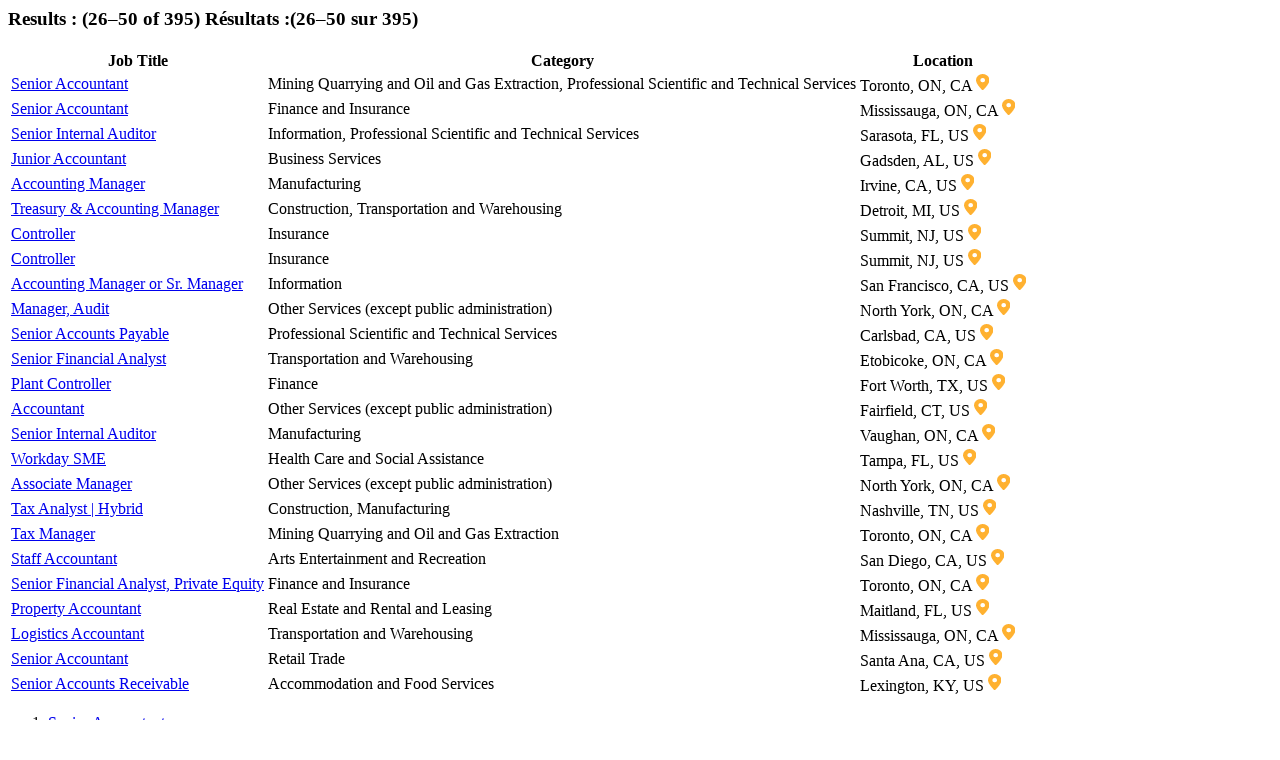

--- FILE ---
content_type: text/html; charset=UTF-8
request_url: https://jobs.vaco.com/api/requisitions/search?keywords=audit%20preparation&page=2
body_size: 2845
content:
<div class="col-12 job-search-results-info-wrap">
    <h3 class="job-search-results-info text-center text-md-left mb-8">
        <span class="eng">Results : (26–50 of 395)</span>

<span class="fr">Résultats :(26–50 sur 395)</span>     </h3>
</div>

    <table class="table job-search-results d-none d-lg-table" role="grid" aria-readonly="true">
        <thead>
        <tr>
            <th class="job-title" role="columnheader" scope="col"
    >
            Job Title
    </th>
            <th class="job-category" role="columnheader" scope="col"
    >
            Category
    </th>
            <th class="job-location" role="columnheader" scope="col"
    >
            Location
    </th>
        </tr>
        </thead>
        <tbody>
                    <tr>
                <td class="job-title">
                                            <a href="https://jobs.vaco.com/job/9773/senior_accountant/en">
                            Senior Accountant
                        </a>
                                        </td>
                <td class="job-category">
                    Mining Quarrying and Oil and Gas Extraction, Professional Scientific and Technical Services
                </td>
                <td class="job-location">
                    Toronto, ON, CA
                    <img src="https://cdn.cloudfront.msts.network/jobs-vaco-com/img/icons/address.svg?msts=1761843532" alt="">
                </td>
            </tr>
                    <tr>
                <td class="job-title">
                                            <a href="https://jobs.vaco.com/job/10999/senior_accountant/en">
                            Senior Accountant
                        </a>
                                        </td>
                <td class="job-category">
                    Finance and Insurance
                </td>
                <td class="job-location">
                    Mississauga, ON, CA
                    <img src="https://cdn.cloudfront.msts.network/jobs-vaco-com/img/icons/address.svg?msts=1761843532" alt="">
                </td>
            </tr>
                    <tr>
                <td class="job-title">
                                            <a href="https://jobs.vaco.com/job/8930/senior_internal_auditor/en">
                            Senior Internal Auditor
                        </a>
                                        </td>
                <td class="job-category">
                    Information, Professional Scientific and Technical Services
                </td>
                <td class="job-location">
                    Sarasota, FL, US
                    <img src="https://cdn.cloudfront.msts.network/jobs-vaco-com/img/icons/address.svg?msts=1761843532" alt="">
                </td>
            </tr>
                    <tr>
                <td class="job-title">
                                            <a href="https://jobs.vaco.com/job/11392/junior_accountant/en">
                            Junior Accountant
                        </a>
                                        </td>
                <td class="job-category">
                    Business Services
                </td>
                <td class="job-location">
                    Gadsden, AL, US
                    <img src="https://cdn.cloudfront.msts.network/jobs-vaco-com/img/icons/address.svg?msts=1761843532" alt="">
                </td>
            </tr>
                    <tr>
                <td class="job-title">
                                            <a href="https://jobs.vaco.com/job/9284/accounting_manager/en">
                            Accounting Manager
                        </a>
                                        </td>
                <td class="job-category">
                    Manufacturing
                </td>
                <td class="job-location">
                    Irvine, CA, US
                    <img src="https://cdn.cloudfront.msts.network/jobs-vaco-com/img/icons/address.svg?msts=1761843532" alt="">
                </td>
            </tr>
                    <tr>
                <td class="job-title">
                                            <a href="https://jobs.vaco.com/job/9300/treasury_accounting_manager/en">
                            Treasury &amp; Accounting Manager
                        </a>
                                        </td>
                <td class="job-category">
                    Construction, Transportation and Warehousing
                </td>
                <td class="job-location">
                    Detroit, MI, US
                    <img src="https://cdn.cloudfront.msts.network/jobs-vaco-com/img/icons/address.svg?msts=1761843532" alt="">
                </td>
            </tr>
                    <tr>
                <td class="job-title">
                                            <a href="https://jobs.vaco.com/job/11314/controller/en">
                            Controller
                        </a>
                                        </td>
                <td class="job-category">
                    Insurance
                </td>
                <td class="job-location">
                    Summit, NJ, US
                    <img src="https://cdn.cloudfront.msts.network/jobs-vaco-com/img/icons/address.svg?msts=1761843532" alt="">
                </td>
            </tr>
                    <tr>
                <td class="job-title">
                                            <a href="https://jobs.vaco.com/job/11315/controller/en">
                            Controller
                        </a>
                                        </td>
                <td class="job-category">
                    Insurance
                </td>
                <td class="job-location">
                    Summit, NJ, US
                    <img src="https://cdn.cloudfront.msts.network/jobs-vaco-com/img/icons/address.svg?msts=1761843532" alt="">
                </td>
            </tr>
                    <tr>
                <td class="job-title">
                                            <a href="https://jobs.vaco.com/job/11523/accounting_manager_or_sr_manager/en">
                            Accounting Manager or Sr. Manager
                        </a>
                                        </td>
                <td class="job-category">
                    Information
                </td>
                <td class="job-location">
                    San Francisco, CA, US
                    <img src="https://cdn.cloudfront.msts.network/jobs-vaco-com/img/icons/address.svg?msts=1761843532" alt="">
                </td>
            </tr>
                    <tr>
                <td class="job-title">
                                            <a href="https://jobs.vaco.com/job/11479/manager_audit/en">
                            Manager, Audit
                        </a>
                                        </td>
                <td class="job-category">
                    Other Services (except public administration)
                </td>
                <td class="job-location">
                    North York, ON, CA
                    <img src="https://cdn.cloudfront.msts.network/jobs-vaco-com/img/icons/address.svg?msts=1761843532" alt="">
                </td>
            </tr>
                    <tr>
                <td class="job-title">
                                            <a href="https://jobs.vaco.com/job/11105/senior_accounts_payable/en">
                            Senior Accounts Payable 
                        </a>
                                        </td>
                <td class="job-category">
                    Professional Scientific and Technical Services
                </td>
                <td class="job-location">
                    Carlsbad, CA, US
                    <img src="https://cdn.cloudfront.msts.network/jobs-vaco-com/img/icons/address.svg?msts=1761843532" alt="">
                </td>
            </tr>
                    <tr>
                <td class="job-title">
                                            <a href="https://jobs.vaco.com/job/11544/senior_financial_analyst/en">
                            Senior Financial Analyst 
                        </a>
                                        </td>
                <td class="job-category">
                    Transportation and Warehousing
                </td>
                <td class="job-location">
                    Etobicoke, ON, CA
                    <img src="https://cdn.cloudfront.msts.network/jobs-vaco-com/img/icons/address.svg?msts=1761843532" alt="">
                </td>
            </tr>
                    <tr>
                <td class="job-title">
                                            <a href="https://jobs.vaco.com/job/11619/plant_controller/en">
                            Plant Controller 
                        </a>
                                        </td>
                <td class="job-category">
                    Finance
                </td>
                <td class="job-location">
                    Fort Worth, TX, US
                    <img src="https://cdn.cloudfront.msts.network/jobs-vaco-com/img/icons/address.svg?msts=1761843532" alt="">
                </td>
            </tr>
                    <tr>
                <td class="job-title">
                                            <a href="https://jobs.vaco.com/job/11698/accountant/en">
                            Accountant
                        </a>
                                        </td>
                <td class="job-category">
                    Other Services (except public administration)
                </td>
                <td class="job-location">
                    Fairfield, CT, US
                    <img src="https://cdn.cloudfront.msts.network/jobs-vaco-com/img/icons/address.svg?msts=1761843532" alt="">
                </td>
            </tr>
                    <tr>
                <td class="job-title">
                                            <a href="https://jobs.vaco.com/job/9030/senior_internal_auditor/en">
                            Senior Internal Auditor
                        </a>
                                        </td>
                <td class="job-category">
                    Manufacturing
                </td>
                <td class="job-location">
                    Vaughan, ON, CA
                    <img src="https://cdn.cloudfront.msts.network/jobs-vaco-com/img/icons/address.svg?msts=1761843532" alt="">
                </td>
            </tr>
                    <tr>
                <td class="job-title">
                                            <a href="https://jobs.vaco.com/job/10649/workday_sme/en">
                            Workday SME
                        </a>
                                        </td>
                <td class="job-category">
                    Health Care and Social Assistance
                </td>
                <td class="job-location">
                    Tampa, FL, US
                    <img src="https://cdn.cloudfront.msts.network/jobs-vaco-com/img/icons/address.svg?msts=1761843532" alt="">
                </td>
            </tr>
                    <tr>
                <td class="job-title">
                                            <a href="https://jobs.vaco.com/job/11478/associate_manager/en">
                            Associate Manager
                        </a>
                                        </td>
                <td class="job-category">
                    Other Services (except public administration)
                </td>
                <td class="job-location">
                    North York, ON, CA
                    <img src="https://cdn.cloudfront.msts.network/jobs-vaco-com/img/icons/address.svg?msts=1761843532" alt="">
                </td>
            </tr>
                    <tr>
                <td class="job-title">
                                            <a href="https://jobs.vaco.com/job/10729/tax_analyst_hybrid/en">
                            Tax Analyst | Hybrid 
                        </a>
                                        </td>
                <td class="job-category">
                    Construction, Manufacturing
                </td>
                <td class="job-location">
                    Nashville, TN, US
                    <img src="https://cdn.cloudfront.msts.network/jobs-vaco-com/img/icons/address.svg?msts=1761843532" alt="">
                </td>
            </tr>
                    <tr>
                <td class="job-title">
                                            <a href="https://jobs.vaco.com/job/11304/tax_manager/en">
                            Tax Manager
                        </a>
                                        </td>
                <td class="job-category">
                    Mining Quarrying and Oil and Gas Extraction
                </td>
                <td class="job-location">
                    Toronto, ON, CA
                    <img src="https://cdn.cloudfront.msts.network/jobs-vaco-com/img/icons/address.svg?msts=1761843532" alt="">
                </td>
            </tr>
                    <tr>
                <td class="job-title">
                                            <a href="https://jobs.vaco.com/job/11320/staff_accountant/en">
                            Staff Accountant 
                        </a>
                                        </td>
                <td class="job-category">
                    Arts Entertainment and Recreation
                </td>
                <td class="job-location">
                    San Diego, CA, US
                    <img src="https://cdn.cloudfront.msts.network/jobs-vaco-com/img/icons/address.svg?msts=1761843532" alt="">
                </td>
            </tr>
                    <tr>
                <td class="job-title">
                                            <a href="https://jobs.vaco.com/job/11539/senior_financial_analyst_private_equity/en">
                            Senior Financial Analyst, Private Equity
                        </a>
                                        </td>
                <td class="job-category">
                    Finance and Insurance
                </td>
                <td class="job-location">
                    Toronto, ON, CA
                    <img src="https://cdn.cloudfront.msts.network/jobs-vaco-com/img/icons/address.svg?msts=1761843532" alt="">
                </td>
            </tr>
                    <tr>
                <td class="job-title">
                                            <a href="https://jobs.vaco.com/job/9363/property_accountant/en">
                            Property Accountant
                        </a>
                                        </td>
                <td class="job-category">
                    Real Estate and Rental and Leasing
                </td>
                <td class="job-location">
                    Maitland, FL, US
                    <img src="https://cdn.cloudfront.msts.network/jobs-vaco-com/img/icons/address.svg?msts=1761843532" alt="">
                </td>
            </tr>
                    <tr>
                <td class="job-title">
                                            <a href="https://jobs.vaco.com/job/10155/logistics_accountant/en">
                            Logistics Accountant
                        </a>
                                        </td>
                <td class="job-category">
                    Transportation and Warehousing
                </td>
                <td class="job-location">
                    Mississauga, ON, CA
                    <img src="https://cdn.cloudfront.msts.network/jobs-vaco-com/img/icons/address.svg?msts=1761843532" alt="">
                </td>
            </tr>
                    <tr>
                <td class="job-title">
                                            <a href="https://jobs.vaco.com/job/11139/senior_accountant/en">
                            Senior Accountant
                        </a>
                                        </td>
                <td class="job-category">
                    Retail Trade
                </td>
                <td class="job-location">
                    Santa Ana, CA, US
                    <img src="https://cdn.cloudfront.msts.network/jobs-vaco-com/img/icons/address.svg?msts=1761843532" alt="">
                </td>
            </tr>
                    <tr>
                <td class="job-title">
                                            <a href="https://jobs.vaco.com/job/11208/senior_accounts_receivable/en">
                            Senior Accounts Receivable
                        </a>
                                        </td>
                <td class="job-category">
                    Accommodation and Food Services
                </td>
                <td class="job-location">
                    Lexington, KY, US
                    <img src="https://cdn.cloudfront.msts.network/jobs-vaco-com/img/icons/address.svg?msts=1761843532" alt="">
                </td>
            </tr>
                </tbody>
    </table>

    <ol class="list job-search-results d-lg-none text-center">
                    <li>
                <div class="container">

                    <div class="job-title">
                                                <a href="https://jobs.vaco.com/job/9773/senior_accountant/en">
                            Senior Accountant
                        </a>
                                            </div>
                    <div class="job-category">
                        Mining Quarrying and Oil and Gas Extraction, Professional Scientific and Technical Services
                    </div>
                    <div class="job-location">
                        Toronto, ON, CA
                        <img src="https://cdn.cloudfront.msts.network/jobs-vaco-com/img/icons/address.svg?msts=1761843532" alt="">
                    </div>

                </div>
            </li>
                    <li>
                <div class="container">

                    <div class="job-title">
                                                <a href="https://jobs.vaco.com/job/10999/senior_accountant/en">
                            Senior Accountant
                        </a>
                                            </div>
                    <div class="job-category">
                        Finance and Insurance
                    </div>
                    <div class="job-location">
                        Mississauga, ON, CA
                        <img src="https://cdn.cloudfront.msts.network/jobs-vaco-com/img/icons/address.svg?msts=1761843532" alt="">
                    </div>

                </div>
            </li>
                    <li>
                <div class="container">

                    <div class="job-title">
                                                <a href="https://jobs.vaco.com/job/8930/senior_internal_auditor/en">
                            Senior Internal Auditor
                        </a>
                                            </div>
                    <div class="job-category">
                        Information, Professional Scientific and Technical Services
                    </div>
                    <div class="job-location">
                        Sarasota, FL, US
                        <img src="https://cdn.cloudfront.msts.network/jobs-vaco-com/img/icons/address.svg?msts=1761843532" alt="">
                    </div>

                </div>
            </li>
                    <li>
                <div class="container">

                    <div class="job-title">
                                                <a href="https://jobs.vaco.com/job/11392/junior_accountant/en">
                            Junior Accountant
                        </a>
                                            </div>
                    <div class="job-category">
                        Business Services
                    </div>
                    <div class="job-location">
                        Gadsden, AL, US
                        <img src="https://cdn.cloudfront.msts.network/jobs-vaco-com/img/icons/address.svg?msts=1761843532" alt="">
                    </div>

                </div>
            </li>
                    <li>
                <div class="container">

                    <div class="job-title">
                                                <a href="https://jobs.vaco.com/job/9284/accounting_manager/en">
                            Accounting Manager
                        </a>
                                            </div>
                    <div class="job-category">
                        Manufacturing
                    </div>
                    <div class="job-location">
                        Irvine, CA, US
                        <img src="https://cdn.cloudfront.msts.network/jobs-vaco-com/img/icons/address.svg?msts=1761843532" alt="">
                    </div>

                </div>
            </li>
                    <li>
                <div class="container">

                    <div class="job-title">
                                                <a href="https://jobs.vaco.com/job/9300/treasury_accounting_manager/en">
                            Treasury &amp; Accounting Manager
                        </a>
                                            </div>
                    <div class="job-category">
                        Construction, Transportation and Warehousing
                    </div>
                    <div class="job-location">
                        Detroit, MI, US
                        <img src="https://cdn.cloudfront.msts.network/jobs-vaco-com/img/icons/address.svg?msts=1761843532" alt="">
                    </div>

                </div>
            </li>
                    <li>
                <div class="container">

                    <div class="job-title">
                                                <a href="https://jobs.vaco.com/job/11314/controller/en">
                            Controller
                        </a>
                                            </div>
                    <div class="job-category">
                        Insurance
                    </div>
                    <div class="job-location">
                        Summit, NJ, US
                        <img src="https://cdn.cloudfront.msts.network/jobs-vaco-com/img/icons/address.svg?msts=1761843532" alt="">
                    </div>

                </div>
            </li>
                    <li>
                <div class="container">

                    <div class="job-title">
                                                <a href="https://jobs.vaco.com/job/11315/controller/en">
                            Controller
                        </a>
                                            </div>
                    <div class="job-category">
                        Insurance
                    </div>
                    <div class="job-location">
                        Summit, NJ, US
                        <img src="https://cdn.cloudfront.msts.network/jobs-vaco-com/img/icons/address.svg?msts=1761843532" alt="">
                    </div>

                </div>
            </li>
                    <li>
                <div class="container">

                    <div class="job-title">
                                                <a href="https://jobs.vaco.com/job/11523/accounting_manager_or_sr_manager/en">
                            Accounting Manager or Sr. Manager
                        </a>
                                            </div>
                    <div class="job-category">
                        Information
                    </div>
                    <div class="job-location">
                        San Francisco, CA, US
                        <img src="https://cdn.cloudfront.msts.network/jobs-vaco-com/img/icons/address.svg?msts=1761843532" alt="">
                    </div>

                </div>
            </li>
                    <li>
                <div class="container">

                    <div class="job-title">
                                                <a href="https://jobs.vaco.com/job/11479/manager_audit/en">
                            Manager, Audit
                        </a>
                                            </div>
                    <div class="job-category">
                        Other Services (except public administration)
                    </div>
                    <div class="job-location">
                        North York, ON, CA
                        <img src="https://cdn.cloudfront.msts.network/jobs-vaco-com/img/icons/address.svg?msts=1761843532" alt="">
                    </div>

                </div>
            </li>
                    <li>
                <div class="container">

                    <div class="job-title">
                                                <a href="https://jobs.vaco.com/job/11105/senior_accounts_payable/en">
                            Senior Accounts Payable 
                        </a>
                                            </div>
                    <div class="job-category">
                        Professional Scientific and Technical Services
                    </div>
                    <div class="job-location">
                        Carlsbad, CA, US
                        <img src="https://cdn.cloudfront.msts.network/jobs-vaco-com/img/icons/address.svg?msts=1761843532" alt="">
                    </div>

                </div>
            </li>
                    <li>
                <div class="container">

                    <div class="job-title">
                                                <a href="https://jobs.vaco.com/job/11544/senior_financial_analyst/en">
                            Senior Financial Analyst 
                        </a>
                                            </div>
                    <div class="job-category">
                        Transportation and Warehousing
                    </div>
                    <div class="job-location">
                        Etobicoke, ON, CA
                        <img src="https://cdn.cloudfront.msts.network/jobs-vaco-com/img/icons/address.svg?msts=1761843532" alt="">
                    </div>

                </div>
            </li>
                    <li>
                <div class="container">

                    <div class="job-title">
                                                <a href="https://jobs.vaco.com/job/11619/plant_controller/en">
                            Plant Controller 
                        </a>
                                            </div>
                    <div class="job-category">
                        Finance
                    </div>
                    <div class="job-location">
                        Fort Worth, TX, US
                        <img src="https://cdn.cloudfront.msts.network/jobs-vaco-com/img/icons/address.svg?msts=1761843532" alt="">
                    </div>

                </div>
            </li>
                    <li>
                <div class="container">

                    <div class="job-title">
                                                <a href="https://jobs.vaco.com/job/11698/accountant/en">
                            Accountant
                        </a>
                                            </div>
                    <div class="job-category">
                        Other Services (except public administration)
                    </div>
                    <div class="job-location">
                        Fairfield, CT, US
                        <img src="https://cdn.cloudfront.msts.network/jobs-vaco-com/img/icons/address.svg?msts=1761843532" alt="">
                    </div>

                </div>
            </li>
                    <li>
                <div class="container">

                    <div class="job-title">
                                                <a href="https://jobs.vaco.com/job/9030/senior_internal_auditor/en">
                            Senior Internal Auditor
                        </a>
                                            </div>
                    <div class="job-category">
                        Manufacturing
                    </div>
                    <div class="job-location">
                        Vaughan, ON, CA
                        <img src="https://cdn.cloudfront.msts.network/jobs-vaco-com/img/icons/address.svg?msts=1761843532" alt="">
                    </div>

                </div>
            </li>
                    <li>
                <div class="container">

                    <div class="job-title">
                                                <a href="https://jobs.vaco.com/job/10649/workday_sme/en">
                            Workday SME
                        </a>
                                            </div>
                    <div class="job-category">
                        Health Care and Social Assistance
                    </div>
                    <div class="job-location">
                        Tampa, FL, US
                        <img src="https://cdn.cloudfront.msts.network/jobs-vaco-com/img/icons/address.svg?msts=1761843532" alt="">
                    </div>

                </div>
            </li>
                    <li>
                <div class="container">

                    <div class="job-title">
                                                <a href="https://jobs.vaco.com/job/11478/associate_manager/en">
                            Associate Manager
                        </a>
                                            </div>
                    <div class="job-category">
                        Other Services (except public administration)
                    </div>
                    <div class="job-location">
                        North York, ON, CA
                        <img src="https://cdn.cloudfront.msts.network/jobs-vaco-com/img/icons/address.svg?msts=1761843532" alt="">
                    </div>

                </div>
            </li>
                    <li>
                <div class="container">

                    <div class="job-title">
                                                <a href="https://jobs.vaco.com/job/10729/tax_analyst_hybrid/en">
                            Tax Analyst | Hybrid 
                        </a>
                                            </div>
                    <div class="job-category">
                        Construction, Manufacturing
                    </div>
                    <div class="job-location">
                        Nashville, TN, US
                        <img src="https://cdn.cloudfront.msts.network/jobs-vaco-com/img/icons/address.svg?msts=1761843532" alt="">
                    </div>

                </div>
            </li>
                    <li>
                <div class="container">

                    <div class="job-title">
                                                <a href="https://jobs.vaco.com/job/11304/tax_manager/en">
                            Tax Manager
                        </a>
                                            </div>
                    <div class="job-category">
                        Mining Quarrying and Oil and Gas Extraction
                    </div>
                    <div class="job-location">
                        Toronto, ON, CA
                        <img src="https://cdn.cloudfront.msts.network/jobs-vaco-com/img/icons/address.svg?msts=1761843532" alt="">
                    </div>

                </div>
            </li>
                    <li>
                <div class="container">

                    <div class="job-title">
                                                <a href="https://jobs.vaco.com/job/11320/staff_accountant/en">
                            Staff Accountant 
                        </a>
                                            </div>
                    <div class="job-category">
                        Arts Entertainment and Recreation
                    </div>
                    <div class="job-location">
                        San Diego, CA, US
                        <img src="https://cdn.cloudfront.msts.network/jobs-vaco-com/img/icons/address.svg?msts=1761843532" alt="">
                    </div>

                </div>
            </li>
                    <li>
                <div class="container">

                    <div class="job-title">
                                                <a href="https://jobs.vaco.com/job/11539/senior_financial_analyst_private_equity/en">
                            Senior Financial Analyst, Private Equity
                        </a>
                                            </div>
                    <div class="job-category">
                        Finance and Insurance
                    </div>
                    <div class="job-location">
                        Toronto, ON, CA
                        <img src="https://cdn.cloudfront.msts.network/jobs-vaco-com/img/icons/address.svg?msts=1761843532" alt="">
                    </div>

                </div>
            </li>
                    <li>
                <div class="container">

                    <div class="job-title">
                                                <a href="https://jobs.vaco.com/job/9363/property_accountant/en">
                            Property Accountant
                        </a>
                                            </div>
                    <div class="job-category">
                        Real Estate and Rental and Leasing
                    </div>
                    <div class="job-location">
                        Maitland, FL, US
                        <img src="https://cdn.cloudfront.msts.network/jobs-vaco-com/img/icons/address.svg?msts=1761843532" alt="">
                    </div>

                </div>
            </li>
                    <li>
                <div class="container">

                    <div class="job-title">
                                                <a href="https://jobs.vaco.com/job/10155/logistics_accountant/en">
                            Logistics Accountant
                        </a>
                                            </div>
                    <div class="job-category">
                        Transportation and Warehousing
                    </div>
                    <div class="job-location">
                        Mississauga, ON, CA
                        <img src="https://cdn.cloudfront.msts.network/jobs-vaco-com/img/icons/address.svg?msts=1761843532" alt="">
                    </div>

                </div>
            </li>
                    <li>
                <div class="container">

                    <div class="job-title">
                                                <a href="https://jobs.vaco.com/job/11139/senior_accountant/en">
                            Senior Accountant
                        </a>
                                            </div>
                    <div class="job-category">
                        Retail Trade
                    </div>
                    <div class="job-location">
                        Santa Ana, CA, US
                        <img src="https://cdn.cloudfront.msts.network/jobs-vaco-com/img/icons/address.svg?msts=1761843532" alt="">
                    </div>

                </div>
            </li>
                    <li>
                <div class="container">

                    <div class="job-title">
                                                <a href="https://jobs.vaco.com/job/11208/senior_accounts_receivable/en">
                            Senior Accounts Receivable
                        </a>
                                            </div>
                    <div class="job-category">
                        Accommodation and Food Services
                    </div>
                    <div class="job-location">
                        Lexington, KY, US
                        <img src="https://cdn.cloudfront.msts.network/jobs-vaco-com/img/icons/address.svg?msts=1761843532" alt="">
                    </div>

                </div>
            </li>
            </ol>

    <nav aria-labelledby="search-pagination">
        <h3 id="search-pagination" class="sr-only">search results</h3>
        <ul class="pagination">
            
                            <li class="page-item">
                    <a class="page-link" href="https://jobs.vaco.com/api/requisitions/search?keywords=audit%20preparation&amp;page=1" rel="prev">
                        <span class="sr-only">Previous</span>
                        <svg width="20" height="20" viewBox="0 0 20 20" fill="none" xmlns="http://www.w3.org/2000/svg"
role="img"
aria-hidden="true"
focusable="false">
    <g transform="rotate(90  10 7.5) translate(2 1)">
        <path fill-rule="evenodd" clip-rule="evenodd" d="M3.64061 0.753555L0.80896 3.58521L10.0035 12.7797L10.0043 12.7789L10.0051 12.7797L19.1953 3.58952L16.3658 0.760019L10.0065 7.1194L3.64061 0.753555Z" fill="currentColor"/>
    </g>
</svg>
                    </a>
                </li>
            
            
                            
                
                
                                                                                        <li class="page-item"><a class="page-link" href="https://jobs.vaco.com/api/requisitions/search?keywords=audit%20preparation&amp;page=1">1</a></li>
                                                                                                <li class="page-item active" aria-current="page"><span class="page-link">2</span></li>
                                                                                                <li class="page-item"><a class="page-link" href="https://jobs.vaco.com/api/requisitions/search?keywords=audit%20preparation&amp;page=3">3</a></li>
                                                                                                                            <li class="page-item disabled page-item--ellipse" aria-disabled="true"><span class="page-link">…</span></li>
                                                                                                                                                                                                                                                                                                                            <li class="page-item"><a class="page-link" href="https://jobs.vaco.com/api/requisitions/search?keywords=audit%20preparation&amp;page=10">10</a></li>
                                                                                        
                                    <li class="page-item disabled" aria-disabled="true"><span class="page-link">...</span></li>
                
                
                                            
                
                
                                                                                        <li class="page-item"><a class="page-link" href="https://jobs.vaco.com/api/requisitions/search?keywords=audit%20preparation&amp;page=15">15</a></li>
                                                                                                <li class="page-item"><a class="page-link" href="https://jobs.vaco.com/api/requisitions/search?keywords=audit%20preparation&amp;page=16">16</a></li>
                                                                        
            
                            <li class="page-item">
                    <a class="page-link" href="https://jobs.vaco.com/api/requisitions/search?keywords=audit%20preparation&amp;page=3" rel="next">
                        <span class="sr-only">Next</span>
                        <svg width="20" height="20" viewBox="0 0 20 20" fill="none" xmlns="http://www.w3.org/2000/svg"
role="img"
aria-hidden="true"
focusable="false">
    <g transform="rotate(-90  10 7.5) translate(-2 1)">
        <path fill-rule="evenodd" clip-rule="evenodd" d="M3.64061 0.753555L0.80896 3.58521L10.0035 12.7797L10.0043 12.7789L10.0051 12.7797L19.1953 3.58952L16.3658 0.760019L10.0065 7.1194L3.64061 0.753555Z" fill="currentColor"/>
    </g>
</svg>
                    </a>
                </li>
                    </ul>
    </nav>




--- FILE ---
content_type: image/svg+xml
request_url: https://cdn.cloudfront.msts.network/jobs-vaco-com/img/icons/address.svg?msts=1761843532
body_size: 95
content:
<svg xmlns="http://www.w3.org/2000/svg" width="12.622" height="16.706" viewBox="0 0 12.622 16.706"><defs><style>.a{fill:#FFB130;}</style></defs><g transform="translate(-7 -1)"><path class="a" d="M13.311,1A6.25,6.25,0,0,0,7,7.311C7,11.5,12.8,17.35,13.049,17.6a.371.371,0,0,0,.525,0c.247-.247,6.049-6.1,6.049-10.286A6.25,6.25,0,0,0,13.311,1Zm0,8.539a2.227,2.227,0,1,1,2.227-2.227A2.23,2.23,0,0,1,13.311,9.539Z"/></g></svg>
